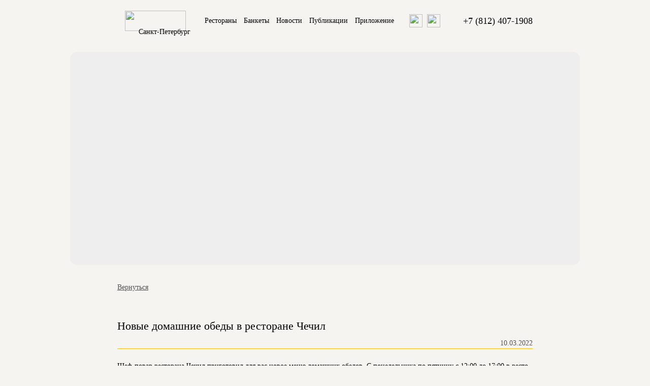

--- FILE ---
content_type: text/html; charset=UTF-8
request_url: https://spb.leclick.ru/daily/news/novye_domashnie_obedyv_restorane_chechil-10755
body_size: 10314
content:


    

    <link type="text/css" href="/css/style.css?v=1708154925" rel="stylesheet"><!DOCTYPE html>
<html>
<script>
    mindbox = window.mindbox || function () {
        mindbox.queue.push(arguments);
    };
    mindbox.queue = mindbox.queue || [];
    mindbox('create', {
        firebaseMessagingSenderId: "929342446150"
    });
    mindbox("webpush.create");
</script>

<meta name="zen-verification" content="FbszpIadA2c88ELwdX12fJwVvhM5cJcIMSdT3grrt3dE7AlGRkQnRUqDYn1UkaEw"/>
<script src="https://api.mindbox.ru/scripts/v1/tracker.js" async></script>

<meta name="yandex-verification" content="9bbd1f32e163ab6b"/>



<script type="text/javascript" async>

    new Image().src = "//counter.yadro.ru/hit?r" +
        escape(document.referrer) + ((typeof (screen) == "undefined") ? "" :
            ";s" + screen.width + "*" + screen.height + "*" + (screen.colorDepth ?
                screen.colorDepth : screen.pixelDepth)) + ";u" + escape(document.URL) +
        ";" + Math.random();//--></script>
<!--/LiveInternet-->
<head>
    <meta http-equiv="Content-Security-Policy" content="upgrade-insecure-requests">
    <meta name="viewport"
          content="width=device-width, initial-scale=1.0, minimum-scale=1.0, maximum-scale=1.0, minimal-ui, user-scalable=no">
    <script src="https://code.jquery.com/jquery-1.11.1.min.js"></script>

    <!-- Yandex.Metrika counter -->
    <script type="text/javascript">
        (function (m, e, t, r, i, k, a) {
            m[i] = m[i] || function () {
                (m[i].a = m[i].a || []).push(arguments)
            };
            m[i].l = 1 * new Date();
            for (var j = 0; j < document.scripts.length; j++) {
                if (document.scripts[j].src == r) {
                    return;
                }
            }
            k = e.createElement(t), a = e.getElementsByTagName(t)[0], k.async = 1, k.src = r, a.parentNode.insertBefore(k, a)
        })
        (window, document, "script", "https://mc.yandex.ru/metrika/tag.js", "ym");

        ym(86879673, "init", {
            clickmap: true,
            trackLinks: true,
            accurateTrackBounce: true,
            webvisor: true
        });
    </script>
    <noscript>
        <div><img src="https://mc.yandex.ru/watch/86879673" style="position:absolute; left:-9999px;" alt=""/></div>
    </noscript>
    <!-- /Yandex.Metrika counter -->


            <script>
            !function (t, e, n, s, a, c, i, o, p) {
                t.AppsFlyerSdkObject = a, t.AF = t.AF || function () {
                    (t.AF.q = t.AF.q || []).push([Date.now()].concat(Array.prototype.slice.call(arguments)))
                }, t.AF.id = t.AF.id || i, t.AF.plugins = {}, o = e.createElement(n), p = e.getElementsByTagName(n)[0], o.async = 1, o.src = "https://websdk.appsflyer.com?" + (c.length > 0 ? "st=" + c.split(",").sort().join(",") + "&" : "") + (i.length > 0 ? "af_id=" + i : ""), p.parentNode.insertBefore(o, p)
            }(window, document, "script", 0, "AF", "banners", {banners: {key: "cfa56b9e-42a3-4d29-b851-4d35f95300d8"}})
            AF('banners', 'showBanner')
        </script>
    
    <meta charset="UTF-8">


            <title>Новые домашние обеды в ресторане Чечил — Новости — LeClick: бронирование столиков в ресторанах, кафе и барах Санкт-Петербурга</title>
    
                        <meta name="description"
                  content="Новые домашние обеды в ресторане Чечил. Забронируйте столик в Санкт-Петербурге - звоните +7 (495) 374-9299. Афиша событий и новостей в ресторанах от сервиса бронирования LeClick.ru">
            

    <link rel="icon" href="https://leclick.ru/img/iconNew.svg" type="image/svg+xml">

    <link type="text/css" rel="stylesheet" href="/css/bookingform.css" media="none"
          onload="if(media!='all')media='all'">

    <link type="text/css" href="/css/mobilel_1.css" rel="stylesheet">
    <link type="text/css" href="/css/styles_s.css" rel="stylesheet">
    <link type="text/css" href="/css/lck-modal.css" rel="stylesheet">
    <link type="text/css" href="/css/swiper/sliding.css" rel="stylesheet">

    



    

    <meta charset="utf-8">

            <meta name="google-play-app" content="app-id=ru.leclick.app">

    

    <meta property="og:url" content="https://spb.leclick.ru/daily/news/novye_domashnie_obedyv_restorane_chechil-10755">
        <meta property="og:type" content="website">
        <meta property="og:title" content="Новые домашние обеды в ресторане Чечил - LeClick">
        <meta property="og:description" content=Шеф-по­вар рес­то­рана Че­чил при­гото­вил для вас но­вое ме­ню до­маш­них обе­дов. С по­недель­ни­ка по пят­ни­цу с 12:00 до 17:00 в рес­то­ране и при за­казе дос­тавки.
…">
        <meta name="description" content=Шеф-по­вар рес­то­рана Че­чил при­гото­вил для вас но­вое ме­ню до­маш­них обе­дов. С по­недель­ни­ка по пят­ни­цу с 12:00 до 17:00 в рес­то­ране и при за­казе дос­тавки.
…">
        <meta property="og:image" content="https://leclick.ru/uploads/publication/19624426041646914175_novost_1.jpg">

            <meta name="yandex-verification" content="39bce884baacf10c"/>
    

</head>

<body data-lang="ru">








    <div class="mobileMenuWrap" style="display: none;"></div>


    <nav id="mobileMainMenu" class="mobile-main-menu-vtb hidden" style="display: none;">

        <button id="closeMobileSearchFilters" type="button" onclick="closeMenu()"
                class="mobile-filters-close mobile-filter-close-action">
            <i class="material-icons">&#xE14C;</i>
        </button>
        <script>
            function closeMenu() {
                $('#mobileMainMenu').toggle();
                $('.mobileMenuWrap').toggle();
            }
        </script>

        <div class="logoInMenu">

            <a href="https://spb.leclick.ru/">
                <img src="https://spb.leclick.ru/img/LogoNew.svg?v=6">
            </a>
        </div>


        
            <ul class="menu-items-list">

                <li class="menu-item">
                    <a href="/" class="elOfMenu">
                        <div class="nameAndIcon">

                            <span>Главная</span>
                        </div>
                        <div class="downArrow">
                            <img src="https://spb.leclick.ru/img/icons/vtb_right_arrow.svg">
                        </div>
                    </a>
                </li>

                <li class="menu-item">
                    <a href="/restaurants/index" class="elOfMenu">
                        <div class="nameAndIcon">

                            <span>Рестораны</span>
                        </div>
                        <div class="downArrow">
                            <img src="https://spb.leclick.ru/img/icons/vtb_right_arrow.svg">
                        </div>
                    </a>
                </li>


                
                    <li class="menu-item">
                        <a href="/banquets" class="elOfMenu">
                            <div class="nameAndIcon">

                                <span>Банкеты</span>
                            </div>
                            <div class="downArrow">
                                <img src="https://spb.leclick.ru/img/icons/vtb_right_arrow.svg">
                            </div>
                        </a>
                    </li>

                                        <li class="menu-item">
                        <a href="/daily" class="elOfMenu">
                            <div class="nameAndIcon">

                                <span>Новости</span>
                            </div>
                            <div class="downArrow">
                                <img src="https://spb.leclick.ru/img/icons/vtb_right_arrow.svg">
                            </div>
                        </a>
                    </li>


                    
                <li class="menu-item">
                    <a href="/promo.html" class="elOfMenu">
                        <div class="nameAndIcon">

                            <span>Приложение</span>
                        </div>
                        <div class="downArrow">
                            <img src="https://spb.leclick.ru/img/icons/vtb_right_arrow.svg">
                        </div>
                    </a>
                </li>


                
                    <li class="menu-item isNoAuth">
                        <a href="/auth-register" class="elOfMenu">
                            <div class="nameAndIcon">

                                <span>Вход/Регистрация</span>
                            </div>
                            <div class="downArrow">
                                <img src="https://spb.leclick.ru/img/icons/vtb_right_arrow.svg">
                            </div>
                        </a>
                    </li>

                            </ul>

            <div class="menu-contacts">
                <div class="appsLnks">
                    <a rel="nofollow" href="//t.me/leclickru"
                                                                                  target="_blank"><img
                                class="telegramIc"
                                src="https://spb.leclick.ru/img/icons/telegram.svg">
                        </a>                    <a rel="nofollow" href="https://itunes.apple.com/RU/app/id1176140286?mt=8" target="_blank"><img
                                class="iosIc" src="https://spb.leclick.ru/img/icons/apps/ios.svg"></a>
                    <a rel="nofollow" href="https://play.google.com/store/apps/details?id=ru.leclick.app"
                       target="_blank"><img
                                class="andrIc" src="https://spb.leclick.ru/img/icons/apps/android.svg"></a>
                </div>

                <a data-name="sideMenuPhone"
                   href="tel:+7 (812) 407-1908"
                   class="phone phone-click">+7 (812) 407-1908</a>

                <div class="socIcons">
                    Мы в соцсетях                    <a rel="nofollow" href="https://t.me/leclickru" target="_blank"><img
                                style="height: 20px;margin-left: 10px"
                                class=""
                                src="https://spb.leclick.ru/img/Telegram.svg"></a>
                    <a rel="nofollow" href="https://vk.com/leclick_ru" target="_blank"><img
                                style="height: 20px;margin-left: 10px" class=""
                                src="https://spb.leclick.ru/img/VK.svg"></a>
                </div>
            </div>

        

    </nav>

    <div class="progress"></div>
    <div class="bgHolder"></div>


    <!--desktop header-->

    <div class="topPanelBl">
        <div class="topPanel topPanelVTB">
            <button onclick="openMenu()" id="toggleMobileMenu" type="button" class="mobile-menu-button"><i
                        class="material-icons">&#xE5D2;</i></button>
            <script>
                function openMenu() {
                    $('#mobileMainMenu').toggle();
                    $('.mobileMenuWrap').toggle();
                }
            </script>


            <div class="logo">
                                    <a href="https://spb.leclick.ru/">
                                                <img src="https://leclick.ru/img/LogoNew.svg">
                    </a>

                    <div class="citySelect dropdownAction hideOnMobile"
                         data-dropdown="citySel" onclick="$('.citiesListContainer').toggle()">
                        <img src="/img/icons/main_city.svg">
                        Санкт-Петербург                    </div>

                    <div class="dropdown hideMobile" id="citySel">
                        <a class="cityItem" href="https://leclick.ru/">Москва</a><a class="cityItem" href="https://spb.leclick.ru/">Санкт-Петербург</a><a class="cityItem" href="https://abakan.leclick.ru/">Абакан</a><a class="cityItem" href="https://anapa.leclick.ru/">Анапа</a><a class="cityItem" href="https://arkh.leclick.ru/">Архангельск</a><a class="cityItem" href="https://barnaul.leclick.ru/">Барнаул</a><a class="cityItem" href="https://borovichi.leclick.ru/">Боровичи</a><a class="cityItem" href="https://bezh.leclick.ru/">Бежецк</a><a class="cityItem" href="https://belg.leclick.ru/">Белгород</a><a class="cityItem" href="https://vld.leclick.ru/">Владивосток</a><a class="cityItem" href="https://velnovg.leclick.ru/">Великий Новгород</a><a class="cityItem" href="https://vla.leclick.ru/">Владимир</a><a class="cityItem" href="https://volgograd.leclick.ru/">Волгоград</a><a class="cityItem" href="https://voronezh.leclick.ru/">Воронеж</a><a class="cityItem" href="https://gelendzhik.leclick.ru/">Геленджик</a><a class="cityItem" href="https://yev.leclick.ru/">Евпатория</a><a class="cityItem" href="https://yel.leclick.ru/">Елабуга</a><a class="cityItem" href="https://ekb.leclick.ru/">Екатеринбург</a><a class="cityItem" href="https://izhevsk.leclick.ru/">Ижевск</a><a class="cityItem" href="https://irkutsk.leclick.ru/">Иркутск</a><a class="cityItem" href="https://ivanovo.leclick.ru/">Иваново</a><a class="cityItem" href="https://kazan.leclick.ru/">Казань</a><a class="cityItem" href="https://kaliningrad.leclick.ru/">Калининград</a><a class="cityItem" href="https://klg.leclick.ru/">Калуга</a><a class="cityItem" href="https://kostroma.leclick.ru/">Кострома</a><a class="cityItem" href="https://krasnodar.leclick.ru/">Краснодар</a><a class="cityItem" href="https://krasnojarsk.leclick.ru/">Красноярск</a><a class="cityItem" href="https://makhachkala.leclick.ru/">Махачкала</a><a class="cityItem" href="https://murmansk.leclick.ru/">Мурманск</a><a class="cityItem" href="https://nnovgorod.leclick.ru/">Нижний Новгород</a><a class="cityItem" href="https://nizh.leclick.ru/">Нижнекамск</a><a class="cityItem" href="https://novosibirsk.leclick.ru/">Новосибирск</a><a class="cityItem" href="https://prm.leclick.ru/">Пермь</a><a class="cityItem" href="https://penza.leclick.ru/">Пенза</a><a class="cityItem" href="https://pyatigorsk.leclick.ru/">Пятигорск</a><a class="cityItem" href="https://rostov.leclick.ru/">Ростов-на-Дону</a><a class="cityItem" href="https://ryb.leclick.ru/">Рыбинск</a><a class="cityItem" href="https://samara.leclick.ru/">Самара</a><a class="cityItem" href="https://saratov.leclick.ru/">Саратов</a><a class="cityItem" href="https://sevastopol.leclick.ru/">Севастополь</a><a class="cityItem" href="https://sochi.leclick.ru/">Сочи</a><a class="cityItem" href="https://stavropol.leclick.ru/">Ставрополь</a><a class="cityItem" href="https://syktyvkar.leclick.ru/">Сыктывкар</a><a class="cityItem" href="https://tolyatti.leclick.ru/">Тольятти</a><a class="cityItem" href="https://tver.leclick.ru/">Тверь</a><a class="cityItem" href="https://tula.leclick.ru/">Тула</a><a class="cityItem" href="https://tyumen.leclick.ru/">Тюмень</a><a class="cityItem" href="https://ulanude.leclick.ru/">Улан-Удэ</a><a class="cityItem" href="https://ulyanovsk.leclick.ru/">Ульяновск</a><a class="cityItem" href="https://ufa.leclick.ru/">Уфа</a><a class="cityItem" href="https://chlb.leclick.ru/">Челябинск</a><a class="cityItem" href="https://yalta.leclick.ru/">Ялта</a><a class="cityItem" href="https://yaroslavl.leclick.ru/">Ярославль</a>                    </div>


            </div>
            <div class="contacts">
                <div class="phone"><a class="phone phone-click" data-name="headerPhone"
                                      href="tel:+7 (812) 407-1908">+7 (812) 407-1908</a>
                </div>

            </div>


            <nav class="mainMenu">
                <ul class="menuList">

                    <li>
                        <a href="/restaurants/index">Рестораны</a>
                    </li>

                    <li><a href="/banquets">Банкеты</a></li>

                                            <li><a href="/daily">Новости</a></li>                                            <li><a href="/publications">Публикации</a>
                        </li>                    <li><a href="/promo.html">Приложение</a></li>
                </ul>
            </nav>

            <div class="appsLnks">

                <a rel="nofollow" href="https://t.me/leclickru" target="_blank"><img class=""
                                                                                     src="https://spb.leclick.ru/img/Telegram.svg"></a>
                <a rel="nofollow" href="https://vk.com/leclick_ru" target="_blank"><img class=""
                                                                                        src="https://spb.leclick.ru/img/VK.svg"></a>
            </div>
                            <div class="citySelectBlock">


                    <div class="citySelect dropdownAction"
                         data-dropdown="citySel" onclick="$('.citiesListContainer').toggle()">
                        <img src="https://spb.leclick.ru/img/icons/main_city.svg">
                        Санкт-Петербург                    </div>


                    <div class="active citiesListContainer" id="citySel">
                        <div class="citiesListMobileWrap">

                            <button id="closeMobileSearchFilters" type="button" onclick="closeCityList()"
                                    class="mobile-filters-close mobile-filter-close-action">
                                <i class="material-icons">&#xE14C;</i>
                            </button>
                            <script>
                                function closeCityList() {
                                    $('.citiesListContainer').toggle();
                                }
                            </script>


                            <div class="selectCity">
                                Выбор города                            </div>
                            <div class="currentCity">
                                Текущий: Санкт-Петербург                            </div>
                            <div class="citiesHrefWrap">
                                <a class="cityItem" href="https://leclick.ru/">Москва</a><a class="cityItem" href="https://spb.leclick.ru/">Санкт-Петербург</a><a class="cityItem" href="https://abakan.leclick.ru/">Абакан</a><a class="cityItem" href="https://anapa.leclick.ru/">Анапа</a><a class="cityItem" href="https://arkh.leclick.ru/">Архангельск</a><a class="cityItem" href="https://barnaul.leclick.ru/">Барнаул</a><a class="cityItem" href="https://borovichi.leclick.ru/">Боровичи</a><a class="cityItem" href="https://bezh.leclick.ru/">Бежецк</a><a class="cityItem" href="https://belg.leclick.ru/">Белгород</a><a class="cityItem" href="https://vld.leclick.ru/">Владивосток</a><a class="cityItem" href="https://velnovg.leclick.ru/">Великий Новгород</a><a class="cityItem" href="https://vla.leclick.ru/">Владимир</a><a class="cityItem" href="https://volgograd.leclick.ru/">Волгоград</a><a class="cityItem" href="https://voronezh.leclick.ru/">Воронеж</a><a class="cityItem" href="https://gelendzhik.leclick.ru/">Геленджик</a><a class="cityItem" href="https://yev.leclick.ru/">Евпатория</a><a class="cityItem" href="https://yel.leclick.ru/">Елабуга</a><a class="cityItem" href="https://ekb.leclick.ru/">Екатеринбург</a><a class="cityItem" href="https://izhevsk.leclick.ru/">Ижевск</a><a class="cityItem" href="https://irkutsk.leclick.ru/">Иркутск</a><a class="cityItem" href="https://ivanovo.leclick.ru/">Иваново</a><a class="cityItem" href="https://kazan.leclick.ru/">Казань</a><a class="cityItem" href="https://kaliningrad.leclick.ru/">Калининград</a><a class="cityItem" href="https://klg.leclick.ru/">Калуга</a><a class="cityItem" href="https://kostroma.leclick.ru/">Кострома</a><a class="cityItem" href="https://krasnodar.leclick.ru/">Краснодар</a><a class="cityItem" href="https://krasnojarsk.leclick.ru/">Красноярск</a><a class="cityItem" href="https://makhachkala.leclick.ru/">Махачкала</a><a class="cityItem" href="https://murmansk.leclick.ru/">Мурманск</a><a class="cityItem" href="https://nnovgorod.leclick.ru/">Нижний Новгород</a><a class="cityItem" href="https://nizh.leclick.ru/">Нижнекамск</a><a class="cityItem" href="https://novosibirsk.leclick.ru/">Новосибирск</a><a class="cityItem" href="https://prm.leclick.ru/">Пермь</a><a class="cityItem" href="https://penza.leclick.ru/">Пенза</a><a class="cityItem" href="https://pyatigorsk.leclick.ru/">Пятигорск</a><a class="cityItem" href="https://rostov.leclick.ru/">Ростов-на-Дону</a><a class="cityItem" href="https://ryb.leclick.ru/">Рыбинск</a><a class="cityItem" href="https://samara.leclick.ru/">Самара</a><a class="cityItem" href="https://saratov.leclick.ru/">Саратов</a><a class="cityItem" href="https://sevastopol.leclick.ru/">Севастополь</a><a class="cityItem" href="https://sochi.leclick.ru/">Сочи</a><a class="cityItem" href="https://stavropol.leclick.ru/">Ставрополь</a><a class="cityItem" href="https://syktyvkar.leclick.ru/">Сыктывкар</a><a class="cityItem" href="https://tolyatti.leclick.ru/">Тольятти</a><a class="cityItem" href="https://tver.leclick.ru/">Тверь</a><a class="cityItem" href="https://tula.leclick.ru/">Тула</a><a class="cityItem" href="https://tyumen.leclick.ru/">Тюмень</a><a class="cityItem" href="https://ulanude.leclick.ru/">Улан-Удэ</a><a class="cityItem" href="https://ulyanovsk.leclick.ru/">Ульяновск</a><a class="cityItem" href="https://ufa.leclick.ru/">Уфа</a><a class="cityItem" href="https://chlb.leclick.ru/">Челябинск</a><a class="cityItem" href="https://yalta.leclick.ru/">Ялта</a><a class="cityItem" href="https://yaroslavl.leclick.ru/">Ярославль</a>                            </div>
                        </div>
                    </div>
                </div>
                    </div>

            </div>

    <!--desktop header-->

    <script>


        function go_to_map_mobile() {
            window.location.href = window.location.href.replace(new RegExp("\/index", 'g'), '/on-map', '#').replace(new RegExp("\/offset\/[0-9]+", 'g'), '/offset/0')
        }
    </script>

<div class="loaderWrap">
    <div class="loaderContainer">
        <div class="lds-ring">
            <div></div>
            <div></div>
            <div></div>
            <div></div>
        </div>
    </div>
</div>
    <div class="main">
        <div class="publication">
            <div class="publicationContainer" style="padding-bottom: 0px!important;">
                <div class="publicationContent" style="padding-bottom:0px!important;" id="publicationContent">
                    <div class="publicationImage mainImg notColumnsBig">
                        <div class="img"
                             style="background-image:url('https://leclick.ru/uploads/publication/19624426041646914175_novost_1.jpg');">
                                                        <div id="fb-root"></div>
                            <div class="fb-like" data-href="' . $overviewFullUrl . '" data-layout="button_count"
                                 data-action="like" data-show-faces="true" data-share="false"></div>
                        </div>
                                            </div>
                                            <div class="backLnk"><a href="https://spb.leclick.ru/daily">Вернуться</a></div>
                                        <div class="">
                        <div class="titleContainer">
                                                                                                <span class="date">10.03.2022</span>
                                                                                        <h1 class="title">Новые домашние обеды в ресторане Чечил</h1>
                        </div>
                        <div class="pblContentBl publicationText notColumnsCustom"><p style="text-align: left;">Шеф-по­вар рес­то­рана Че­чил при­гото­вил для вас но­вое ме­ню до­маш­них обе­дов. С по­недель­ни­ка по пят­ни­цу с 12:00 до 17:00 в рес­то­ране и при за­казе дос­тавки.</p>
</div>                                            </div>
                                                                    <div class="rests">
                            <h2>Место</h2>
                                        <div class="searchResultRow">
        <div class="restCard item inSearch">
        <a class="image" href="/restaurant/chechil" style="background-image:url('https://old.leclick.ru/i/files/restaurants/photo/837873.jpg?w=400');">
            <span class="rest-card__fav-icon" data-id="9200" data-name="Чечил"><i
                        class="material-icons md-32"></i></span>
                    </a>
                    <div class="price"
                 title="Средний чек: 1200—1800 ₽"><img class="rouble" src="https://leclick.ru/img/icons/rouble.svg"><img class="rouble" src="https://leclick.ru/img/icons/rouble.svg"><img class="rouble" src="https://leclick.ru/img/icons/roublegray.svg"><img class="rouble" src="https://leclick.ru/img/icons/roublegray.svg"></div>        <div class="title"><a href="/restaurant/chechil">Чечил</a></div>
        <div class="restInfo">
                                                <span class="infoItem"><a hidden href="#!" class="modalAction mapAction desktopMap" data-modal="mapModal" data-lat="59.938073" data-long="30.377986" data-wtime="Время работы сегодня:<br>с 11:00 до 23:00"><img src="https://spb.leclick.ru/img/icons/loc.svg" class="cardIcons"><span class="address">Дегтярный пер., д. 2</span></a><a hidden class="appleMap" href="http://maps.apple.com/?daddr=Дегтярный пер., д. 2" data-modal="mapModal" data-lat="59.938073" data-long="30.377986" data-wtime="Время работы сегодня:<br>с 11:00 до 23:00"><img src="https://spb.leclick.ru/img/icons/loc.svg" class="cardIcons"><span class="address">Дегтярный пер., д. 2</span></a><a hidden class="googleMap" href="http://maps.google.com/maps?daddr=Дегтярный пер., д. 2@59.938073,30.377986" data-modal="mapModal" data-lat="59.938073" data-long="30.377986" data-wtime="Время работы сегодня:<br>с 11:00 до 23:00"><img src="https://spb.leclick.ru/img/icons/loc.svg" class="cardIcons"><span class="address">Дегтярный пер., д. 2</span></a></span>
                                                    <span class="infoItem"><img src="https://spb.leclick.ru/img/icons/metro.svg"
                                                class="cardIcons"><a
                                href="https://spb.leclick.ru/restaurants/index/metro/345/">Площадь Восстания</a></span>
                                                    <span class="infoItem"><img src="https://spb.leclick.ru/img/icons/kitchen.svg"
                                                class="cardIcons"><a href="https://spb.leclick.ru/restaurants/index/kitchens/1/">Европейская</a>, <a href="https://spb.leclick.ru/restaurants/index/kitchens/3/">Кавказская</a>, <a href="https://spb.leclick.ru/restaurants/index/kitchens/5/">Японская</a></span>
                

                    </div>

        
                                    <div class="bookingBtn">
                    <div class="btn btn-transparent">Закрыто</div>
                </div>
                        </div>
                                </div>
                                                            </div>
            </div>
        </div>
    </div>



<script src="https://ajax.googleapis.com/ajax/libs/jquery/3.6.1/jquery.min.js"></script>
	<script src="/js/infr.js?v=2041590" type="text/javascript"></script>
	<script type="text/javascript">
	</script><script type="text/javascript" src="https://spb.leclick.ru/js/hyphen.ru.min.js"></script>
<script type="text/javascript">
    $('.description').hyphenate();
</script>


    

            <footer>
            <div class="footerContainer">
                <ul class="linksBlock">
                    <li><a href="/about.html">О проекте</a></li>
                    <li>
                        <a href="https://b2b.leclick.ru/">Ресторанам/Партнёрам</a>
                    </li>
                                            <li class="socIcons">Мы в соцсетях                            <a rel="nofollow" href="https://t.me/leclickru" target="_blank"><img
                                        style="margin-left: 15px; height: 20px;" class=""
                                        src="https://spb.leclick.ru/img/Telegram.svg"></a>
                            <a rel="nofollow" href="https://vk.com/leclick_ru" target="_blank"><img
                                        style="height: 20px;"
                                        class=""
                                        src="https://spb.leclick.ru/img/VK.svg"></a>
                        </li>
                        <li><a href="/vacancies.html">Вакансии</a></li>
                                        <li>
                        <a href="/contact-us.html">Контакты</a>
                    </li>
                    <li><a href="/rules.html">Пользовательское соглашение</a></li>
                    <li><a target="_blank" href="https://yandex.ru/legal/confidential">Политика конфиденциальности</a></li>
                    <li><a href="https://yandex.ru/legal/leclick_license/ru/">Лицензионное соглашение</a></li>
                    <li><a href="https://yandex.ru/legal/leclick_service/ru/">Оферта на оказание услуг</a></li>
                </ul>
                <div class="footerLogo">
                    <a href="https://spb.leclick.ru/">
                        <img src="https://spb.leclick.ru/img/LogoNew.svg?v=6">
                    </a>
                    <footer itemscope itemtype="http://schema.org/WPFooter">
                        <span itemprop="copyrightYear">2012</span> - 2026 ©
                        <span itemprop="creator">LeClick</span>
                    </footer>

                </div>
            </div>
        </footer>

    

    <div class="modal" id="mapModal">
        <div class="modalContent">
            <div class="modalLeft">
                <p class="title"></p>
                <p class="address"></p>
                <p class="workTime"></p>
            </div>
            <div id="yMap" class="map">
            </div>
            <div class="close">×</div>
        </div>
    </div>


    <script type="text/javascript" src="/js/jquery-ui.min.js"></script>
    <script type="text/javascript" src="/js/jqui-datepicker-ru.js"></script>
    <script type="text/javascript" src="/js/dateformat.js"></script>

            <script src="https://api-maps.yandex.ru/2.1/?lang=ru_RU" type="text/javascript"></script>
    

    <script type="text/javascript">
        $(function () {
            var $mobileMenuEl = $('#mobileMainMenu'),
                $closeMobileMenuEl = $('#mobileCloseMenu'),
                $toggleMobileMenuEl = $('#toggleMobileMenu');

            $toggleMobileMenuEl.click(function () {
                $mobileMenuEl.toggleClass('hidden');
                $mobileSearchFiltersEl.addClass('hidden');
            });

            $closeMobileMenuEl.click(function () {
                $mobileMenuEl.addClass('hidden');
            });

            var $mobileSearchFiltersEl = $('#mobileSearchFilters'),
                $toggleMobileFiltersEl = $('#toggleMobileFilters'),
                $closeMobileFiltersEl = $('.mobile-filter-close-action');

            $toggleMobileFiltersEl.click(function (e) {
                $mobileSearchFiltersEl.toggleClass('hidden');
                $mobileMenuEl.addClass('hidden');
            });

            $closeMobileFiltersEl.click(function () {
                $mobileSearchFiltersEl.addClass('hidden');
                $('.fullFilter').hide();
                $('.searchFilter a').removeClass('active');
                filterActive(false);
            });

            var sliders = $('.sliderContainer .slider');

            function resizeSliders() {
                for (var i = 0; i < sliders.length; i++) {
                    var sliderItems = $(sliders[i]).children('.item');
                    var sliderItemWidth = $($(sliders[i]).children('.item')[0]).width();
                    for (var index = 0; index < sliderItems.length; index++) {
                        var plus = (index == 0) ? 0 : 20 * index;
                        $(sliderItems[index]).css({'left': (index * sliderItemWidth) + plus + 'px'});
                    }
                }
            }

            resizeSliders();
            $(window).resize(function () {
                resizeSliders();
                console.log('resize');
            });
        }());
    </script>


    <!-- Varioqub experiments -->
    <script type="text/javascript">
        (function (e, x, pe, r, i, me, nt) {
            e[i] = e[i] || function () {
                (e[i].a = e[i].a || []).push(arguments)
            },
                me = x.createElement(pe), me.async = 1, me.src = r, nt = x.getElementsByTagName(pe)[0], nt.parentNode.insertBefore(me, nt)
        })
        (window, document, 'script', 'https://abt.s3.yandex.net/expjs/latest/exp.js', 'ymab');
        ymab('metrika.86879673', 'init'/*, {clientFeatures}, {callback}*/);
    </script>


    <script src="https://code.jquery.com/jquery-1.11.1.min.js"></script>
    <script src="/js/swiper/hammer.min.js"></script>

    <script src="/js/swiper/itemslide.js"></script>

    <script src="/js/swiper/sliding.js"></script>


    <script type="text/javascript">
                var bookingDefaultDate = false;
        var bookingPersons = false;
        var lckBookingTime = false;
                ymaps.ready(init);
        var myMap, myPlacemark, myCollection;

        function init() {
            myMap = new ymaps.Map("yMap", {
                center: [55.76, 37.64],
                zoom: 14,
                controls: []
            });
        }

        $('body').on('click', '.item .mapAction', function (e) {
            e.preventDefault();
            $('#mapModal .title').html($(this).parents('.item').children('.title').children('a').html());
            $('#mapModal .address').html($(this).children('.address').html());
            $('#mapModal .workTime').html($(this).attr('data-wTime'));
            var lat = $(this).attr('data-lat');
            var long = $(this).attr('data-long')
            ymaps.ready(function () {
                myMap.geoObjects.removeAll();
                myPlacemark = new ymaps.Placemark([lat, long], {}, {
                    iconLayout: 'default#image',
                    iconImageHref: 'https://spb.leclick.ru/img/icons/geo.svg',
                    iconImageSize: [30, 42],
                    iconImageOffset: [-15, -15],
                });
                myMap.geoObjects.add(myPlacemark);
                myMap.setCenter([lat, long]);
            });
        });
        $('body').on('click', '.topBooking .mapAction,.rightColumn .mapAction', function (e) {
            e.preventDefault();
            $('#mapModal .title').html($('.restTitle h1').html());
            $('#mapModal .address').html($('.rfAddress').html());
            $('#mapModal .workTime').html($(this).attr('data-wTime'));
            var lat = $(this).attr('data-lat');
            var long = $(this).attr('data-long')
            ymaps.ready(function () {
                myMap.geoObjects.removeAll();
                myPlacemark = new ymaps.Placemark([lat, long], {}, {
                    iconLayout: 'default#image',
                    iconImageHref: 'https://spb.leclick.ru/img/icons/geo.svg',
                    iconImageSize: [30, 42],
                    iconImageOffset: [-15, -15],
                });
                myMap.geoObjects.add(myPlacemark);
                myMap.setCenter([lat, long]);
            });
        });
    </script>

    <script type="text/javascript">
        (function (d, w, c) {
            (w[c] = w[c] || []).push(function () {
                try {
                    w.yaCounter31783376 = new Ya.Metrika({
                        id: 31783376,
                        clickmap: true,
                        trackLinks: true,
                        accurateTrackBounce: true,
                        webvisor: true,
                        trackHash: true,
                        ecommerce: "dataLayer"
                    });
                } catch (e) {
                }
            });

            var n = d.getElementsByTagName("script")[0],
                s = d.createElement("script"),
                f = function () {
                    n.parentNode.insertBefore(s, n);
                };
            s.type = "text/javascript";
            s.async = true;
            s.src = "https://mc.yandex.ru/metrika/watch.js";

            if (w.opera == "[object Opera]") {
                d.addEventListener("DOMContentLoaded", f, false);
            } else {
                f();
            }
        })(document, window, "yandex_metrika_callbacks");
    </script>
    <noscript>
        <div><img src="https://mc.yandex.ru/watch/31783376" style="position:absolute; left:-9999px;" alt=""/></div>
    </noscript>


            <script>
            function geoFindMe() {
                function success(position) {
                    latitude = position.coords.latitude;
                    longitude = position.coords.longitude;

                    setCookie('userLatitude', latitude, {expires: 3600 * 24 * 30 * 12, path: '/'});
                    setCookie('userLongitude', longitude, {expires: 3600 * 24 * 30 * 12, path: '/'});

                    console.log(latitude);
                    console.log(longitude);
                }

                function error() {
                    status.textContent = 'Невозможно получить ваше местоположение';
                }

                if (!navigator.geolocation) {
                    status.textContent = 'Geolocation не поддерживается вашим браузером';
                } else {
                    status.textContent = 'Определение местоположения…';
                    navigator.geolocation.getCurrentPosition(success, error);
                }
            }

            var latitude
            var longitude
            geoFindMe()
        </script>
        <script type="text/javascript">
            $(document).ready(function () {
                $('.ios-app-holder__button_app').attr('href', 'https://itunes.apple.com/RU/app/id1176140286?mt=8' + ((typeof location.href.split('?')[1] == 'undefined') ? '' : '?' + location.href.split('?')[1]));
                var iOS = /iPhone|iPod/.test(navigator.userAgent) && !window.MSStream;
                if (!getCookie('lck_ios_app') && iOS) {
                    setCookie('lck_ios_app', 1, {expires: 3600 * 24 * 30 * 12, path: '/'});
                } else {
                    $('head').append('<meta name="apple-itunes-app" content="app-id=1176140286">');
                }
            });
            $('body').on('click', '.ios-app-holder__buttons', function (e) {
                e.stopPropagation();
            });
            $('body').on('click', '.ios-app-holder__container, .ios-app-holder__button_site', function () {
                $('.ios-app-holder').removeClass('active');
            });
        </script>
    

            <div class="ios-app-holder">
            <div class="ios-app-holder__container">
                <div class="ios-app-holder__buttons">
                    <a href="#" class="ios-app-holder__button_app" target="_blank">Установить приложение</a>
                    <a href="#" class="ios-app-holder__button_site">Перейти на сайт</a>
                </div>
            </div>
        </div>
    
    
<script>
    const links = document.querySelectorAll('a');
    for (let i = 0; i < links.length; i++) {
        const linkURL = links[i].href;
        if (linkURL == window.location.href) {
            links[i].href='javascript:void(0);'
        }
    }
</script>

</body>
</html>

